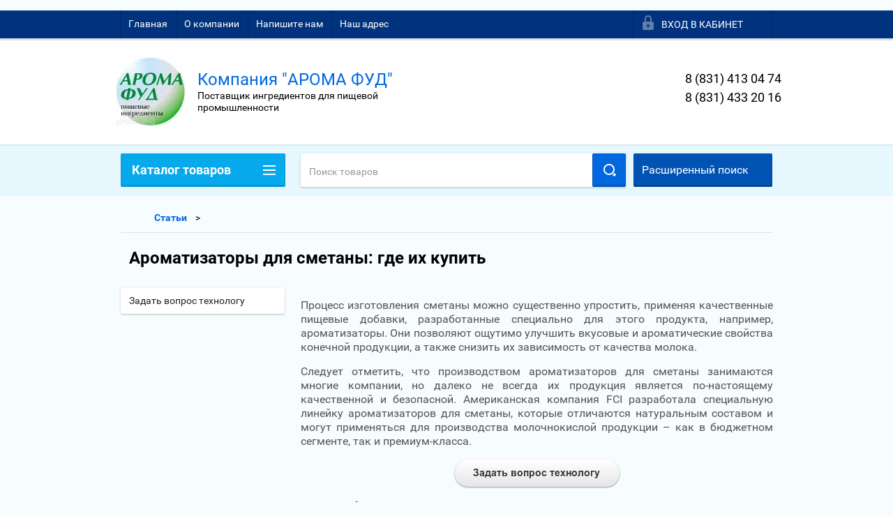

--- FILE ---
content_type: text/html; charset=utf-8
request_url: http://aromafood.ru/aromatizatory-dlya-smetany
body_size: 12345
content:
<!doctype html>
<html lang="ru">
<head>
<meta charset="utf-8">
<meta name="robots" content="all"/>
<title>Ароматизаторы для сметаны: купить, цена</title>
<meta name="description" content="Ароматизаторы для сметаны: где их купить">
<meta name="keywords" content="Ароматизаторы для сметаны: где их купить">
<meta name="SKYPE_TOOLBAR" content="SKYPE_TOOLBAR_PARSER_COMPATIBLE">
<meta name="viewport" content="width=device-width, height=device-height, initial-scale=1.0, maximum-scale=1.0, user-scalable=no">
<meta name="format-detection" content="telephone=no">
<meta name='wmail-verification' content='883efd9aa133aeb6e95d1dc126a4dd39' />
<meta http-equiv="x-rim-auto-match" content="none">
<link rel="stylesheet" href="/g/css/styles_articles_tpl.css">
<script src="/g/libs/jquery/1.10.2/jquery.min.js"></script>
<link rel='stylesheet' type='text/css' href='/shared/highslide-4.1.13/highslide.min.css'/>
<script type='text/javascript' src='/shared/highslide-4.1.13/highslide-full.packed.js'></script>
<script type='text/javascript'>
hs.graphicsDir = '/shared/highslide-4.1.13/graphics/';
hs.outlineType = null;
hs.showCredits = false;
hs.lang={cssDirection:'ltr',loadingText:'Загрузка...',loadingTitle:'Кликните чтобы отменить',focusTitle:'Нажмите чтобы перенести вперёд',fullExpandTitle:'Увеличить',fullExpandText:'Полноэкранный',previousText:'Предыдущий',previousTitle:'Назад (стрелка влево)',nextText:'Далее',nextTitle:'Далее (стрелка вправо)',moveTitle:'Передвинуть',moveText:'Передвинуть',closeText:'Закрыть',closeTitle:'Закрыть (Esc)',resizeTitle:'Восстановить размер',playText:'Слайд-шоу',playTitle:'Слайд-шоу (пробел)',pauseText:'Пауза',pauseTitle:'Приостановить слайд-шоу (пробел)',number:'Изображение %1/%2',restoreTitle:'Нажмите чтобы посмотреть картинку, используйте мышь для перетаскивания. Используйте клавиши вперёд и назад'};</script>

            <!-- 46b9544ffa2e5e73c3c971fe2ede35a5 -->
            <script src='/shared/s3/js/lang/ru.js'></script>
            <script src='/shared/s3/js/common.min.js'></script>
        <link rel='stylesheet' type='text/css' href='/shared/s3/css/calendar.css' /><link rel="apple-touch-icon" href="/touch-icon-iphone.png">
<link rel="apple-touch-icon" sizes="76x76" href="/touch-icon-ipad.png">
<link rel="apple-touch-icon" sizes="120x120" href="/touch-icon-iphone-retina.png">
<link rel="apple-touch-icon" sizes="152x152" href="/touch-icon-ipad-retina.png">
<meta name="msapplication-TileImage" content="/touch-w8-mediumtile.png"/>
<meta name="msapplication-square70x70logo" content="/touch-w8-smalltile.png" />
<meta name="msapplication-square150x150logo" content="/touch-w8-mediumtile.png" />
<meta name="msapplication-wide310x150logo" content="/touch-w8-widetile.png" />
<meta name="msapplication-square310x310logo" content="/touch-w8-largetile.png" />

<!--s3_require-->
<link rel="stylesheet" href="/g/basestyle/1.0.1/user/user.css" type="text/css"/>
<link rel="stylesheet" href="/g/basestyle/1.0.1/user/user.blue.css" type="text/css"/>
<script type="text/javascript" src="/g/basestyle/1.0.1/user/user.js" async></script>
<!--/s3_require-->





        <link rel="stylesheet" type="text/css" href="/g/shop2v2/default/css/theme.less.css"><script type="text/javascript" src="/g/printme.js"></script>
<script type="text/javascript" src="/g/shop2v2/default/js/tpl.js"></script>
<script type="text/javascript" src="/g/shop2v2/default/js/baron.min.js"></script>
<script type="text/javascript" src="/t/v2076/images/js/shop2.2_new.js"></script>
<script type="text/javascript">shop2.init({"productRefs": null,"apiHash": {"getSearchMatches":"576d8c0b37df92bdc2ac5083ae0f7fe6","getFolderCustomFields":"0cd8a8bdf4dc9f75a805ee9c234542fa","getProductListItem":"9780a9268d6c5462baaf2da51e7e19c8","cartAddItem":"82ded8c0517174b2be672880a174b87f","cartRemoveItem":"5c1b14b2bcd3207909e5d2b65019c41c","cartUpdate":"ccecc6a63660c70b7a654079d7acc120","cartRemoveCoupon":"8115d5786db2eb127d4e60c2d85443c1","cartAddCoupon":"65924e4fbbc5036be634f9fd5626adb7","deliveryCalc":"f3ae9c88e98cc6f207f69a4532241c53","printOrder":"e90666fb11ecadd51795061bdee55201","cancelOrder":"7a741cc56c8641e50cd574d329c52016","cancelOrderNotify":"474409e929cf0069b38d4a81dd8563e3","repeatOrder":"a135e0543fb5744289cd8e93168baf6a","paymentMethods":"dbf0b753012941949c108f324fc04e76","compare":"f7d991a29614012bd2ffe7eeea3eb1dc","getPromoProducts":"23f6f62a920bf9f963e65098b5d46aad"},"verId": 1158332,"mode": "","step": "","uri": "/shop","IMAGES_DIR": "/d/","my": {"list_picture_enlarge":true,"accessory":"\u0410\u043a\u0441\u0441\u0435\u0441\u0441\u0443\u0430\u0440\u044b","kit":"\u041d\u0430\u0431\u043e\u0440","recommend":"\u0420\u0435\u043a\u043e\u043c\u0435\u043d\u0434\u0443\u0435\u043c\u044b\u0435","similar":"\u041f\u043e\u0445\u043e\u0436\u0438\u0435","modification":"\u041c\u043e\u0434\u0438\u0444\u0438\u043a\u0430\u0446\u0438\u0438","unique_values":true,"price_fa_rouble":true}});</script>
<style type="text/css">.product-item-thumb {width: 180px;}.product-item-thumb .product-image, .product-item-simple .product-image {height: 160px;width: 180px;}.product-item-thumb .product-amount .amount-title {width: 84px;}.product-item-thumb .product-price {width: 130px;}.shop2-product .product-side-l {width: 180px;}.shop2-product .product-image {height: 160px;width: 180px;}.shop2-product .product-thumbnails li {width: 50px;height: 50px;}</style>


	<link rel="stylesheet" href="/t/v2076/images/theme9/theme.scss.css">


<script src="/g/s3/misc/includeform/0.0.2/s3.includeform.js"></script>
<script src="/g/libs/jquery-bxslider/4.2.4/jquery.bxslider.min.js"></script>
<script src="/t/v2076/images/js/animit.js"></script>
<script src="/t/v2076/images/js/jquery.formstyler.min.js"></script>
<script src="/t/v2076/images/js/jquery.waslidemenu.min.js"></script>
<script src="/t/v2076/images/js/jquery.responsiveTabs.min.js"></script>
<script src="/t/v2076/images/js/jquery.nouislider.all.js"></script>
<script src="/t/v2076/images/js/owl.carousel.min.js"></script>
<script src="/t/v2076/images/js/tocca.js"></script>
<script src="/t/v2076/images/js/slideout.js"></script>

<script src="/g/s3/shop2/fly/0.0.1/s3.shop2.fly.js"></script>
<script src="/g/s3/shop2/popup/0.0.1/s3.shop2.popup.js"></script>

<script src="/t/v2076/images/js/main.js" charset="utf-8"></script>

    
        <script>
            $(function(){
                $.s3Shop2Popup();
            });
        </script>
    

<!--[if lt IE 10]>
<script src="/g/libs/ie9-svg-gradient/0.0.1/ie9-svg-gradient.min.js"></script>
<script src="/g/libs/jquery-placeholder/2.0.7/jquery.placeholder.min.js"></script>
<script src="/g/libs/jquery-textshadow/0.0.1/jquery.textshadow.min.js"></script>
<script src="/g/s3/misc/ie/0.0.1/ie.js"></script>
<![endif]-->
<!--[if lt IE 9]>
<script src="/g/libs/html5shiv/html5.js"></script>
<![endif]-->
<!-- ClickToCall вставьте этот код в head -->
<script src="http://webcall.tekmi.ru/ctc.js" type="text/javascript"></script>
<p><link href="http://af.tekmi.ru/SkinFiles/af.tekmi.ru/Tekmi/ctc.css" rel="stylesheet" type="text/css" /></p>
<!-- ClickToCall -->
</head>
<body>
<div id="site_loader"></div>
<div class="close-left-panel"></div>
<div id="menu" class="mobile-left-panel">
    <div class="site_login_wrap_mobile">
        <div class="shop2-block login-form ">
        <div class="block-title">
                <div class="icon"></div>
                Вход в кабинет</div>
        <div class="for_wa_slide">
                <div class="mobile_title_wrap for_wo">
                        <a class="mobile_title">Вход в кабинет</a>
                        <div class="block-body for_wa_slide">
                        <div class="for_wo cab_title">Вход в кабинет</div>
                        <div class="for_wo">
                                                                        <form method="post" action="/user">
                                                <input type="hidden" name="mode" value="login" />
                                                <div class="row">
                                                        <label class="row_title" for="login">Логин или e-mail:</label>
                                                        <label class="field text"><input type="text" name="login" id="login" tabindex="1" value="" /></label>
                                                </div>
                                                <div class="row">
                                                        <label class="row_title" for="password">Пароль:</label>
                                                        <label class="field password"><input type="password" name="password" id="password" tabindex="2" value="" /></label>
                                                </div>
                                                <a href="/user/forgot_password">Забыли пароль?</a>
                                                <div class="row_button">
                                                        <button type="submit" class="signin-btn" tabindex="3">Войти</button>
                                                </div>
                                        <re-captcha data-captcha="recaptcha"
     data-name="captcha"
     data-sitekey="6LcNwrMcAAAAAOCVMf8ZlES6oZipbnEgI-K9C8ld"
     data-lang="ru"
     data-rsize="invisible"
     data-type="image"
     data-theme="light"></re-captcha></form>
                                        <div class="clear-container"></div>
                                                <div class="reg_link-wrap">
                                                        <a href="/user/register" class="register">Регистрация</a>
                                                </div>
                                        </div>
                        </div>
                </div>

        </div>
</div>    </div>
    <div class="categories-wrap_mobile">
        <ul class="categories_mobile">
                <li class="categories_title">Каталог товаров</li>
                                                                                                                                                                                                                                                                                                            <li class="sublevel"><a class="has_sublayer" href="/shop/folder/zakvaski">Закваски прямого внесения</a>
                                                                                                                                                                                                                                                                                                                                <ul>
                                                <li class="parrent_name"><a href="/shop/folder/zakvaski">Закваски прямого внесения</a></li>
                                        	                                                                                                           <li class="sublevel"><a class="has_sublayer" href="/shop/folder/zakvaski-lio">Лиофилизированные закваски прямого внесения</a>
                                                                                                                                                                                                                                                                                                                                <ul>
                                                <li class="parrent_name"><a href="/shop/folder/zakvaski-lio">Лиофилизированные закваски прямого внесения</a></li>
                                        	                                                                                                           <li ><a href="/shop/folder/chistyye-kultury-laktokokkov-mezofilnyye-kultury">Чистые культуры лактококков (мезофильные культуры)</a>
                                                                                                                                                                                                                                                                                                                                </li>
                                                                                                                                                                                              <li ><a href="/shop/folder/smes-chistykh-kultur-laktokokkov-i-termofilnykh-kultur">Смесь мезофильных и термофильных культур</a>
                                                                                                                                                                                                                                                                                                                                </li>
                                                                                                                                                                                              <li ><a href="/shop/folder/termofilnyye-i-probioticheskiye-kultury">Термофильные и пробиотические культуры</a>
                                                                                                                                                                                                                                                                                                                                </li>
                                                                                                                                                                                              <li ><a href="/shop/folder/kultury-dlya-proizvodstva-kefira-i-kefirnykh-napitkov">Культуры для производства кефира и кефирных напитков</a>
                                                                                                                                                                                                                                                                                                                                </li>
                                                                                             </ul></li>
                                                                                             </ul></li>
                                                                                                                                                                                              <li ><a href="/shop/folder/fermenty">Ферменты</a>
                                                                                                                                                                                                                                                                                                                                </li>
                                                                                                                                                                                              <li ><a href="/shop/folder/aromatizatory">Ароматизаторы</a>
                                                                                                                                                                                                                                                                                                                                </li>
                                                                                                                                                                                              <li class="sublevel"><a class="has_sublayer" href="/shop/folder/pishchevyye-volokna">Пищевые волокна</a>
                                                                                                                                                                                                                              </li>
                </ul>
    </div>
            <ul class="top-menu_mobile">
                            <li  ><a href="/" >Главная</a></li>
                            <li  ><a href="/o-kompanii" >О компании</a></li>
                            <li  ><a href="/napishite-nam" >Напишите нам</a></li>
                            <li  ><a href="/nash-adres" >Наш адрес</a></li>
                            <li  style="display:none;"><a href="/karta-sayta" >Карта сайта</a></li>
                    </ul>
                <ul class="left-menu_mobile">
                            <li><a href="/zadat-vopros"  target="_blank">Задать вопрос технологу</a></li>
                    </ul>
        <div class="mobile-panel-button--close"></div>
</div>
<div class="mobile-left-panel-filter">
    
</div>
<div class="mobile-right-panel">
            
    
<div class="shop2-block search-form ">
        <div class="block-title">
        <div class="title">Расширенный поиск</div>
        </div>
        <div class="block-body">
                <form action="/shop/search" enctype="multipart/form-data">
                        <input type="hidden" name="sort_by" value=""/>

                                                        <div class="row">
                                        <label class="row-title" for="shop2-name">Название:</label>
                                        <input autocomplete="off" type="text" class="type_text" name="s[name]" size="20" id="shop2-name" value="" />
                                </div>
                        
                        
                                <div class="row search_price range_slider_wrapper">
                                        <div class="row-title">Цена (руб.):</div>
                                        <div class="price_range">
                                                <input name="s[price][min]" type="tel" size="5" class="small low" value="0" />
                                                <input name="s[price][max]" type="tel" size="5" class="small hight" value="40000" />
                                        </div>
                                        <div class="input_range_slider"></div>
                                </div>

                        
                                                        <div class="row">
                                        <label class="row-title" for="shop2-article">Артикул:</label>
                                        <input type="text" class="type_text" name="s[article]" id="shop2-article" value="" />
                                </div>
                        
                                                        <div class="row">
                                        <label class="row-title" for="shop2-text">Текст:</label>
                                        <input type="text" autocomplete="off" class="type_text" name="search_text" size="20" id="shop2-text"  value="" />
                                </div>
                        

                                                        <div class="row">
                                        <div class="row-title">Выберите категорию:</div>
                                        <select name="s[folder_id]" id="s[folder_id]">
                                                <option value="">Все</option>
                                                                                                                                                                                                                                                    <option value="150625041" >
                                         Закваски прямого внесения
                                    </option>
                                                                                                                                                                            <option value="150737041" >
                                        &raquo; Лиофилизированные закваски прямого внесения
                                    </option>
                                                                                                                                                                            <option value="155395441" >
                                        &raquo;&raquo; Чистые культуры лактококков (мезофильные культуры)
                                    </option>
                                                                                                                                                                            <option value="155774641" >
                                        &raquo;&raquo; Смесь мезофильных и термофильных культур
                                    </option>
                                                                                                                                                                            <option value="155775841" >
                                        &raquo;&raquo; Термофильные и пробиотические культуры
                                    </option>
                                                                                                                                                                            <option value="160444841" >
                                        &raquo;&raquo; Культуры для производства кефира и кефирных напитков
                                    </option>
                                                                                                                                                                            <option value="150627841" >
                                         Ферменты
                                    </option>
                                                                                                                                                                            <option value="168755641" >
                                         Ароматизаторы
                                    </option>
                                                                                                                                                                            <option value="101098809" >
                                         Пищевые волокна
                                    </option>
                                                                                                                        </select>
                                </div>

                                <div id="shop2_search_custom_fields"></div>
                        
                                                <div id="shop2_search_global_fields">
                                
                                                        </div>
                        
                                                        <div class="row">
                                        <div class="row-title">Производитель:</div>
                                        <select name="s[vendor_id]">
                                                <option value="">Все</option>
                                                            <option value="7498009" >Danisco (Даниско)</option>
                                                                    </select>
                                </div>
                        
                                                        <div class="row">
                                        <div class="row-title">Новинка:</div>
                                        <select name="s[new]">
                                                <option value="">Все</option>
                            <option value="1">да</option>
                            <option value="0">нет</option>
                                        </select>
                                </div>
                        
                                                        <div class="row">
                                        <div class="row-title">Спецпредложение:</div>
                                        <select name="s[special]">
                                                <option value="">Все</option>
                            <option value="1">да</option>
                            <option value="0">нет</option>
                                        </select>
                                </div>
                        
                                                        <div class="row">
                                        <div class="row-title">Результатов на странице:</div>
                                        <select name="s[products_per_page]">
                                                                                                                                                                            <option value="5">5</option>
                                                                                                                            <option value="20">20</option>
                                                                                                                            <option value="35">35</option>
                                                                                                                            <option value="50">50</option>
                                                                                                                            <option value="65">65</option>
                                                                                                                            <option value="80">80</option>
                                                                                                                            <option value="95">95</option>
                                                                            </select>
                                </div>
                        
                        <div class="clear-container"></div>
                        <div class="row_button">
                                <div class="close_search_form">Закрыть</div>
                                <button type="submit" class="search-btn">Найти</button>
                        </div>
                <re-captcha data-captcha="recaptcha"
     data-name="captcha"
     data-sitekey="6LcNwrMcAAAAAOCVMf8ZlES6oZipbnEgI-K9C8ld"
     data-lang="ru"
     data-rsize="invisible"
     data-type="image"
     data-theme="light"></re-captcha></form>
                <div class="clear-container"></div>
        </div>
</div><!-- Search Form --></div>
<div id="panel" class="site-wrapper ">
    <div class="panel-shadow1"></div>
    <div class="panel-shadow2"></div>
    <div class="panel-shadow3"></div>
    <header role="banner" class="header">
        <div class="empty-block" style="height: 72px;"></div>
        <div class="top-panel-wrap">
            <div class="mobile-panel-button">
                <div class="mobile-panel-button--open"></div>
            </div>
            <div class="shop2-cart-preview_mobile">
                <div class="shop2-cart-preview order-btn empty-cart"> <!-- empty-cart -->
        <div class="shop2-block cart-preview">
                <div class="open_button"></div>
                <div class="close_button"></div>

                <div class="block-body">
                                                <div class="empty_cart_title">Корзина пуста</div>
                                    <a href="/shop/cart" class="link_to_cart">Оформить Заказ</a>
                        <a href="/shop/cart" class="link_to_cart_mobile"></a>
                </div>

        </div>
</div><!-- Cart Preview -->
            </div>
            <div class="search-panel-wrap_mobile">
                <div class="push-to-search"></div>
            </div>
            <div class="search-area_mobile">
                <div class="text_input-wrap">
                    <form action="/shop/search" enctype="multipart/form-data" class="text_input-wrap_in">
                        <input class="with_clear_type" type="search" placeholder="Название товара" name="s[name]" size="20" id="shop2-name" value="">
                        <div class="clear_type-form"></div>
                    <re-captcha data-captcha="recaptcha"
     data-name="captcha"
     data-sitekey="6LcNwrMcAAAAAOCVMf8ZlES6oZipbnEgI-K9C8ld"
     data-lang="ru"
     data-rsize="invisible"
     data-type="image"
     data-theme="light"></re-captcha></form>
                </div>
                <div class="search-more-button">
                    <div class="search-open-button">
                        <div class="icon">
                            <div class="first-line"></div>
                            <div class="second-line"></div>
                            <div class="third-line"></div>
                        </div>
                        <div class="title">Расширенный поиск</div>
                    </div>
                </div>
            </div>
            <div class="max-width-wrapper">
                                   <ul class="top-menu">
                                                    <li ><a href="/" >Главная</a></li>
                                                    <li ><a href="/o-kompanii" >О компании</a></li>
                                                    <li ><a href="/napishite-nam" >Напишите нам</a></li>
                                                    <li ><a href="/nash-adres" >Наш адрес</a></li>
                                                    <li style="display:none;"><a href="/karta-sayta" >Карта сайта</a></li>
                                            </ul>
                
                <div class="site_login_wrap">
                    <div class="shop2-block login-form ">
        <div class="block-title">
                <div class="icon"></div>
                Вход в кабинет</div>
        <div class="for_wa_slide">
                <div class="mobile_title_wrap for_wo">
                        <a class="mobile_title">Вход в кабинет</a>
                        <div class="block-body for_wa_slide">
                        <div class="for_wo cab_title">Вход в кабинет</div>
                        <div class="for_wo">
                                                                        <form method="post" action="/user">
                                                <input type="hidden" name="mode" value="login" />
                                                <div class="row">
                                                        <label class="row_title" for="login">Логин или e-mail:</label>
                                                        <label class="field text"><input type="text" name="login" id="login" tabindex="1" value="" /></label>
                                                </div>
                                                <div class="row">
                                                        <label class="row_title" for="password">Пароль:</label>
                                                        <label class="field password"><input type="password" name="password" id="password" tabindex="2" value="" /></label>
                                                </div>
                                                <a href="/user/forgot_password">Забыли пароль?</a>
                                                <div class="row_button">
                                                        <button type="submit" class="signin-btn" tabindex="3">Войти</button>
                                                </div>
                                        <re-captcha data-captcha="recaptcha"
     data-name="captcha"
     data-sitekey="6LcNwrMcAAAAAOCVMf8ZlES6oZipbnEgI-K9C8ld"
     data-lang="ru"
     data-rsize="invisible"
     data-type="image"
     data-theme="light"></re-captcha></form>
                                        <div class="clear-container"></div>
                                                <div class="reg_link-wrap">
                                                        <a href="/user/register" class="register">Регистрация</a>
                                                </div>
                                        </div>
                        </div>
                </div>

        </div>
</div>                </div>
            </div>
        </div>
        <div class="max-width-wrapper">
        	            <div class="company-name-wrap ">
                                	<div class="logo-pic"><a href="http://aromafood.ru"><img src="/d/Vishnevska-06.jpg" alt="logo"></a></div> 
                                                <div class="logo-text-wrap">
                    	<div class="logo-text">
                    		<a href="http://aromafood.ru"><div class="company_name">Компания &quot;АРОМА ФУД&quot;</div></a> 
                    		<div class="logo-desc">Поставщик ингредиентов для пищевой промышленности</div>                    	</div>
                </div>
                            </div>
                        <div class="right-header-area">
                                    <div class="header_phones">
                                                    <div><a href="tel:8 (831) 413 04 74">8 (831) 413 04 74</a></div>
                                                    <div><a href="tel:8 (831) 433 20 16">8 (831) 433 20 16</a></div>
                                            </div>
                                            </div>
        </div>
    </header><!-- .header-->
    <div class="content-wrapper clear-self not_main_page">
        <main role="main" class="main">
            <div class="content">
                <div class="content-inner">
                    <div class="shop-search-panel">
                        <form class="search-products-lite" action="/shop/search" enctype="multipart/form-data">
                            <input type="text" placeholder="Поиск товаров" autocomplete="off" name="s[name]" value="">
                            <button class="push_to_search" type="submit"></button>
                        <re-captcha data-captcha="recaptcha"
     data-name="captcha"
     data-sitekey="6LcNwrMcAAAAAOCVMf8ZlES6oZipbnEgI-K9C8ld"
     data-lang="ru"
     data-rsize="invisible"
     data-type="image"
     data-theme="light"></re-captcha></form>
                        <div class="search-products-basic">
                                    
    
<div class="shop2-block search-form ">
        <div class="block-title">
        <div class="title">Расширенный поиск</div>
        </div>
        <div class="block-body">
                <form action="/shop/search" enctype="multipart/form-data">
                        <input type="hidden" name="sort_by" value=""/>

                                                        <div class="row">
                                        <label class="row-title" for="shop2-name">Название:</label>
                                        <input autocomplete="off" type="text" class="type_text" name="s[name]" size="20" id="shop2-name" value="" />
                                </div>
                        
                        
                                <div class="row search_price range_slider_wrapper">
                                        <div class="row-title">Цена (руб.):</div>
                                        <div class="price_range">
                                                <input name="s[price][min]" type="tel" size="5" class="small low" value="0" />
                                                <input name="s[price][max]" type="tel" size="5" class="small hight" value="40000" />
                                        </div>
                                        <div class="input_range_slider"></div>
                                </div>

                        
                                                        <div class="row">
                                        <label class="row-title" for="shop2-article">Артикул:</label>
                                        <input type="text" class="type_text" name="s[article]" id="shop2-article" value="" />
                                </div>
                        
                                                        <div class="row">
                                        <label class="row-title" for="shop2-text">Текст:</label>
                                        <input type="text" autocomplete="off" class="type_text" name="search_text" size="20" id="shop2-text"  value="" />
                                </div>
                        

                                                        <div class="row">
                                        <div class="row-title">Выберите категорию:</div>
                                        <select name="s[folder_id]" id="s[folder_id]">
                                                <option value="">Все</option>
                                                                                                                                                                                                                                                    <option value="150625041" >
                                         Закваски прямого внесения
                                    </option>
                                                                                                                                                                            <option value="150737041" >
                                        &raquo; Лиофилизированные закваски прямого внесения
                                    </option>
                                                                                                                                                                            <option value="155395441" >
                                        &raquo;&raquo; Чистые культуры лактококков (мезофильные культуры)
                                    </option>
                                                                                                                                                                            <option value="155774641" >
                                        &raquo;&raquo; Смесь мезофильных и термофильных культур
                                    </option>
                                                                                                                                                                            <option value="155775841" >
                                        &raquo;&raquo; Термофильные и пробиотические культуры
                                    </option>
                                                                                                                                                                            <option value="160444841" >
                                        &raquo;&raquo; Культуры для производства кефира и кефирных напитков
                                    </option>
                                                                                                                                                                            <option value="150627841" >
                                         Ферменты
                                    </option>
                                                                                                                                                                            <option value="168755641" >
                                         Ароматизаторы
                                    </option>
                                                                                                                                                                            <option value="101098809" >
                                         Пищевые волокна
                                    </option>
                                                                                                                        </select>
                                </div>

                                <div id="shop2_search_custom_fields"></div>
                        
                                                <div id="shop2_search_global_fields">
                                
                                                        </div>
                        
                                                        <div class="row">
                                        <div class="row-title">Производитель:</div>
                                        <select name="s[vendor_id]">
                                                <option value="">Все</option>
                                                            <option value="7498009" >Danisco (Даниско)</option>
                                                                    </select>
                                </div>
                        
                                                        <div class="row">
                                        <div class="row-title">Новинка:</div>
                                        <select name="s[new]">
                                                <option value="">Все</option>
                            <option value="1">да</option>
                            <option value="0">нет</option>
                                        </select>
                                </div>
                        
                                                        <div class="row">
                                        <div class="row-title">Спецпредложение:</div>
                                        <select name="s[special]">
                                                <option value="">Все</option>
                            <option value="1">да</option>
                            <option value="0">нет</option>
                                        </select>
                                </div>
                        
                                                        <div class="row">
                                        <div class="row-title">Результатов на странице:</div>
                                        <select name="s[products_per_page]">
                                                                                                                                                                            <option value="5">5</option>
                                                                                                                            <option value="20">20</option>
                                                                                                                            <option value="35">35</option>
                                                                                                                            <option value="50">50</option>
                                                                                                                            <option value="65">65</option>
                                                                                                                            <option value="80">80</option>
                                                                                                                            <option value="95">95</option>
                                                                            </select>
                                </div>
                        
                        <div class="clear-container"></div>
                        <div class="row_button">
                                <div class="close_search_form">Закрыть</div>
                                <button type="submit" class="search-btn">Найти</button>
                        </div>
                <re-captcha data-captcha="recaptcha"
     data-name="captcha"
     data-sitekey="6LcNwrMcAAAAAOCVMf8ZlES6oZipbnEgI-K9C8ld"
     data-lang="ru"
     data-rsize="invisible"
     data-type="image"
     data-theme="light"></re-captcha></form>
                <div class="clear-container"></div>
        </div>
</div><!-- Search Form -->                        </div>
                    </div>
                                            <div class="page_path_wrap">
                        <div class="page-path"><div class="long_path"><a class="to_home" href="/"></a>><a href="/stati">Статьи</a>>Ароматизаторы для сметаны: где их купить</div></div>                        <div class="site_topic"><h1>Ароматизаторы для сметаны: где их купить</h1></div>
                    </div>
                                                                                                        <div class="content_area content_paddings" >
                        
<p style="text-align: justify;"><span style="font-size: 12pt;">Процесс изготовления сметаны можно существенно упростить, применяя качественные пищевые добавки, разработанные специально для этого продукта, например, ароматизаторы. Они позволяют ощутимо улучшить вкусовые и ароматические свойства конечной продукции, а также снизить их зависимость от качества молока.</span></p>
<p style="text-align: justify;"><span style="font-size: 12pt;">Следует отметить, что производством ароматизаторов для сметаны занимаются многие компании, но далеко не всегда их продукция является по-настоящему качественной и безопасной. Американская компания FCI разработала специальную линейку ароматизаторов для сметаны, которые отличаются натуральным составом и могут применяться для производства молочнокислой продукции &ndash; как в бюджетном сегменте, так и премиум-класса.</span></p>
<p><span style="font-size: 12pt;"><a href="/zadat-vopros"><img src="/thumb/2/bfsrdqjr24tPc6_nL9_9yg/r/d/buttons%2F2920609.png" style="display: block; margin-left: auto; margin-right: auto;" /></a></span></p>
<h2><strong>Где приобрести качественные ароматизаторы для сметаны</strong></h2>
<p style="text-align: justify;"><span style="font-size: 12pt;">Если вам требуются такие добавки самого высокого качества, обратиться для их заказа стоит в компанию &laquo;АРОМА ФУД&raquo;, в ассортименте которой представлены лучшие варианты ароматизаторов.</span></p>
<p style="text-align: justify;"><span style="font-size: 12pt;">Необходимо отметить, что у нас вы сможете заказать ароматизаторы для сметаны, применение которых является экономически оправданным: во-первых, они придают конечному продукту традиционный вкус и аромат сметаны даже при добавлении в небольших количествах; во-вторых, позволяют снизить качество молока, используемого для изготовления сметаны; в-третьих, такие добавки абсолютно безопасны, разрешены к использованию и отличаются тщательно продуманным составом.</span></p>
<p style="text-align: justify;"><span style="font-size: 12pt;">Необходимо также отметить, что предлагаемые у нас ароматизаторы позволяют расширить производственную линейку продукции, при этом ощутимо улучшив ее качество.</span></p>
<p style="text-align: justify;"><span style="font-size: 12pt;">Чтобы готовые молочнокислые продукты дольше сохраняли свою свежесть, следует озаботиться приобретением антимикробных реагентов, лучшие варианты которых, например, <a href="/nizaplin">Низаплин</a>, также можно заказать у нас.</span></p>
<p><span style="font-size: 12pt;"><a href="/zakazat-besplatno-obraztsy" target="_blank">&nbsp;</a></span></p>
<p><span style="font-size: 12pt;"><strong>Рекомендуем ознакомиться с другими нашими предложениями для пищевой промышленности:</strong></span></p>
<p><span style="font-size: 12pt;"><a href="/shop/folder/konservant">Антимикробные агенты и консерванты</a></span></p>
<p><span style="font-size: 12pt;"><a href="/shop/folder/pishchevyye-volokna-citri-fi">Пищевые апельсиновые волокна Цитри-Фай</a></span></p>
<p style="text-align: justify;"><span style="font-size: 12pt;"><a href="/shop/folder/aromatizatory">Натуральные ароматизаторы</a></span></p>


</div>
</div> <!-- .content-inner -->
        </div> <!-- .content -->
        </main> <!-- .main -->
         <aside role="complementary" class="sidebar left">
            <div class="shop-categories-wrap not_main">
                <div class="title">Каталог товаров</div>
                                <ul class="shop-categories">
																		    									    									    																		    										     
									    <li class=" has_sublayer" ><a href="/shop/folder/zakvaski">Закваски прямого внесения</a>
									    									    									    																		    										    										        										        	 
										        												        											            <ul>
										        										     
									    <li class=" has_sublayer" ><a href="/shop/folder/zakvaski-lio">Лиофилизированные закваски прямого внесения</a>
									    									    									    																		    										    										        										        											        												        											            <ul>
										        										     
									    <li class=" " ><a href="/shop/folder/chistyye-kultury-laktokokkov-mezofilnyye-kultury">Чистые культуры лактококков (мезофильные культуры)</a>
									    									    									    																		    										    										        										            
										            										            </li>
										        										     
									    <li class=" " ><a href="/shop/folder/smes-chistykh-kultur-laktokokkov-i-termofilnykh-kultur">Смесь мезофильных и термофильных культур</a>
									    									    									    																		    										    										        										            
										            										            </li>
										        										     
									    <li class=" " ><a href="/shop/folder/termofilnyye-i-probioticheskiye-kultury">Термофильные и пробиотические культуры</a>
									    									    									    																		    										    										        										            
										            										            </li>
										        										     
									    <li class=" " ><a href="/shop/folder/kultury-dlya-proizvodstva-kefira-i-kefirnykh-napitkov">Культуры для производства кефира и кефирных напитков</a>
									    									    									    																		    										    										        										            
										            										                </li>
										                										                											                											                	
										                	
										                	
										                											                	
										                	<li class="show_all_categories"><a href="/shop/folder/zakvaski-lio">Посмотреть все</a></li>
										                	
										                											                											                												                			 
										        																        															                												                											                												                											                	<!-- str 1 -->
										                										                </ul>
										            										                </li>
										                										                											                											                	
										                	
										                	
										                											                	
										                	<li class="show_all_categories"><a href="/shop/folder/zakvaski">Посмотреть все</a></li>
										                	
										                											                											                												                											                	<!-- str  -->
										                										                </ul>
										            										            </li>
										        										     
									    <li class=" " ><a href="/shop/folder/fermenty">Ферменты</a>
									    									    									    																		    										    										        										            
										            										            </li>
										        										     
									    <li class=" " ><a href="/shop/folder/aromatizatory">Ароматизаторы</a>
									    									    									    																		    										    										        										            
										            										            </li>
										        										     
									    <li class=" has_sublayer" ><a href="/shop/folder/pishchevyye-volokna">Пищевые волокна</a>
									    									    									    																											</li></ul>
            </div>
                                                                      			<ul class="left-menu"><li><a href="/zadat-vopros"  target="_blank">Задать вопрос технологу</a></li></ul>                    </aside> <!-- .sidebar-left -->
		    </div> <!-- .content-wrapper -->
    <footer role="contentinfo" class="footer">
        <div class="max-width-wrapper">
                             <ul class="footer-menu">
                                            <li><a href="/" >Главная</a></li>
                                            <li><a href="/o-kompanii" >О компании</a></li>
                                            <li><a href="/napishite-nam" >Напишите нам</a></li>
                                            <li><a href="/nash-adres" >Наш адрес</a></li>
                                            <li><a href="/karta-sayta" >Карта сайта</a></li>
                                    </ul>
                        <div class="footer-contacts-wrap">
                                    <div class="phones">
                        <p>8 (831) 433 20 16</p>

<p>8 (831) 413 04 74</p>

<p>(с 8:00 до 17:00)</p>
                    </div>
                                <div class="address"><p><a href="/nash-adres" title="Офисы компании.Доставка по России">Адреса офисов компании</a></p>

<p>Е-mail: vp401@yandex.ru</p></div>            </div>
            <div class="footer-right-side">
            	                <div class="site-name"> &copy; 2003 - 2026 Ингредиенты для пищевой промышленности  ООО "АРОМА ФУД"</div>
            </div>
        </div>
        <div class="footer-bottom-area">
            <div class="max-width-wrapper">
                <div class="site-copyright"><span style='font-size:14px;' class='copyright'><a href="http://megagroup.ru" target="_blank" class="copyright" rel="nofollow"><img src="/g/mlogo/svg/megagroup-ru-megagrupp-light.svg" alt="Сайт для повышения продаж"></a></span></div>
                <div class="counters"><!--LiveInternet counter--><script type="text/javascript"><!--
document.write("<a href='//www.liveinternet.ru/click' "+
"target=_blank><img src='//counter.yadro.ru/hit?t16.11;r"+
escape(document.referrer)+((typeof(screen)=="undefined")?"":
";s"+screen.width+"*"+screen.height+"*"+(screen.colorDepth?
screen.colorDepth:screen.pixelDepth))+";u"+escape(document.URL)+
";"+Math.random()+
"' alt='' title='LiveInternet: показано число просмотров за 24"+
" часа, посетителей за 24 часа и за сегодня' "+
"border='0' width='88' height='31'><\/a>")
//--></script><!--/LiveInternet-->


<!-- Yandex.Metrika counter --> <script type="text/javascript"> (function (d, w, c) { (w[c] = w[c] || []).push(function() { try { w.yaCounter34971580 = new Ya.Metrika({ id:34971580, clickmap:true, trackLinks:true, accurateTrackBounce:true, webvisor:true }); } catch(e) { } }); var n = d.getElementsByTagName("script")[0], s = d.createElement("script"), f = function () { n.parentNode.insertBefore(s, n); }; s.type = "text/javascript"; s.async = true; s.src = "https://mc.yandex.ru/metrika/watch.js"; if (w.opera == "[object Opera]") { d.addEventListener("DOMContentLoaded", f, false); } else { f(); } })(document, window, "yandex_metrika_callbacks"); </script> <noscript><div><img src="https://mc.yandex.ru/watch/34971580" style="position:absolute; left:-9999px;" alt="" /></div></noscript> <!-- /Yandex.Metrika counter -->
<!--__INFO2026-01-18 00:53:34INFO__-->
</div>            </div>
        </div>
    </footer><!-- .footer -->
</div> <!-- .site-wrapper -->
	<script src="/t/v2076/images/js/splitwords.js"></script>


<!-- assets.bottom -->
<!-- </noscript></script></style> -->
<script src="/my/s3/js/site.min.js?1768462484" ></script>
<script src="/my/s3/js/site/defender.min.js?1768462484" ></script>
<script src="https://cp.onicon.ru/loader/543ddc1772d22c77310000a7.js" data-auto async></script>
<script >/*<![CDATA[*/
var megacounter_key="157078aa8e81a34ff6df85e6594128a8";
(function(d){
    var s = d.createElement("script");
    s.src = "//counter.megagroup.ru/loader.js?"+new Date().getTime();
    s.async = true;
    d.getElementsByTagName("head")[0].appendChild(s);
})(document);
/*]]>*/</script>
<script >/*<![CDATA[*/
$ite.start({"sid":1153123,"vid":1158332,"aid":1375295,"stid":4,"cp":21,"active":true,"domain":"aromafood.ru","lang":"ru","trusted":false,"debug":false,"captcha":3});
/*]]>*/</script>
<!-- /assets.bottom -->
</body>
<!-- ID -->
</html>

--- FILE ---
content_type: text/javascript
request_url: http://counter.megagroup.ru/157078aa8e81a34ff6df85e6594128a8.js?r=&s=1280*720*24&u=http%3A%2F%2Faromafood.ru%2Faromatizatory-dlya-smetany&t=%D0%90%D1%80%D0%BE%D0%BC%D0%B0%D1%82%D0%B8%D0%B7%D0%B0%D1%82%D0%BE%D1%80%D1%8B%20%D0%B4%D0%BB%D1%8F%20%D1%81%D0%BC%D0%B5%D1%82%D0%B0%D0%BD%D1%8B%3A%20%D0%BA%D1%83%D0%BF%D0%B8%D1%82%D1%8C%2C%20%D1%86%D0%B5%D0%BD%D0%B0&fv=0,0&en=1&rld=0&fr=0&callback=_sntnl1768709604254&1768709604254
body_size: 198
content:
//:1
_sntnl1768709604254({date:"Sun, 18 Jan 2026 04:13:24 GMT", res:"1"})